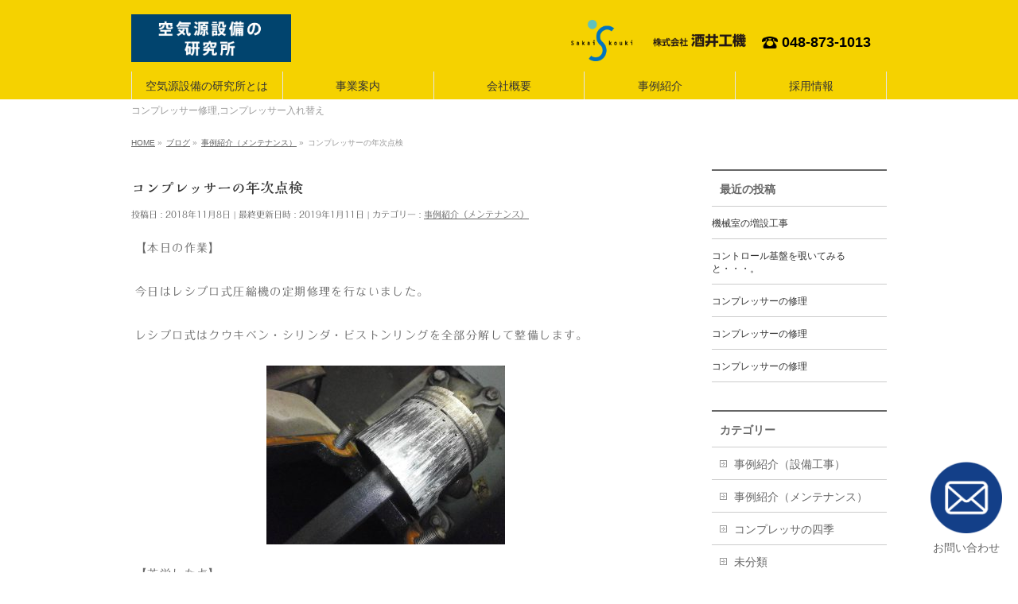

--- FILE ---
content_type: text/html; charset=UTF-8
request_url: https://sakaikouki.com/2018/11/08/%E3%82%B3%E3%83%B3%E3%83%97%E3%83%AC%E3%83%83%E3%82%B5%E3%83%BC%E4%BF%AE%E7%90%86-24/
body_size: 18604
content:
<!DOCTYPE html>
<!--[if IE]>
<meta http-equiv="X-UA-Compatible" content="IE=Edge">
<![endif]-->
<html xmlns:fb="http://ogp.me/ns/fb#" lang="ja">
<head>
<meta charset="UTF-8" />
<link rel="start" href="https://sakaikouki.com" title="HOME" />

<!--[if lte IE 8]>
<link rel="stylesheet" type="text/css" media="all" href="https://sakaikouki.com/wp-content/themes/biz-vektor-child/style_oldie.css" />
<![endif]-->
<meta id="viewport" name="viewport" content="width=device-width, initial-scale=1">
	
		 
	<link rel="stylesheet" href="https://sakaikouki.com/wp-content/themes/biz-vektor/css/lity.css" type="text/css" />
	 
 
 
	<script src="https://ajax.googleapis.com/ajax/libs/jquery/1.11.0/jquery.min.js"></script>
	<script src="//api.html5media.info/1.1.8/html5media.min.js"></script>
	
<title>コンプレッサーの年次点検 | エアーコンプレッサーの設置・修理のプロ | 酒井工機 |</title>

		<!-- All in One SEO 4.1.5.3 -->
		<meta name="description" content="コンプレッサーの性能を全面的に初期性能に修理回復しました。" />
		<meta name="robots" content="max-image-preview:large" />
		<link rel="canonical" href="https://sakaikouki.com/2018/11/08/%e3%82%b3%e3%83%b3%e3%83%97%e3%83%ac%e3%83%83%e3%82%b5%e3%83%bc%e4%bf%ae%e7%90%86-24/" />
		<script type="application/ld+json" class="aioseo-schema">
			{"@context":"https:\/\/schema.org","@graph":[{"@type":"WebSite","@id":"https:\/\/sakaikouki.com\/#website","url":"https:\/\/sakaikouki.com\/","name":"\u30a8\u30a2\u30fc\u30b3\u30f3\u30d7\u30ec\u30c3\u30b5\u30fc\u306e\u8a2d\u7f6e\u30fb\u4fee\u7406\u306e\u30d7\u30ed | \u9152\u4e95\u5de5\u6a5f |","description":"\u30b3\u30f3\u30d7\u30ec\u30c3\u30b5\u30fc\u4fee\u7406,\u30b3\u30f3\u30d7\u30ec\u30c3\u30b5\u30fc\u5165\u308c\u66ff\u3048","inLanguage":"ja","publisher":{"@id":"https:\/\/sakaikouki.com\/#organization"}},{"@type":"Organization","@id":"https:\/\/sakaikouki.com\/#organization","name":"\u30a8\u30a2\u30fc\u30b3\u30f3\u30d7\u30ec\u30c3\u30b5\u30fc\u306e\u8a2d\u7f6e\u30fb\u4fee\u7406\u306e\u30d7\u30ed | \u9152\u4e95\u5de5\u6a5f |","url":"https:\/\/sakaikouki.com\/"},{"@type":"BreadcrumbList","@id":"https:\/\/sakaikouki.com\/2018\/11\/08\/%e3%82%b3%e3%83%b3%e3%83%97%e3%83%ac%e3%83%83%e3%82%b5%e3%83%bc%e4%bf%ae%e7%90%86-24\/#breadcrumblist","itemListElement":[{"@type":"ListItem","@id":"https:\/\/sakaikouki.com\/#listItem","position":1,"item":{"@type":"WebPage","@id":"https:\/\/sakaikouki.com\/","name":"\u30db\u30fc\u30e0","description":"\u30a8\u30a2\u30fc\u30b3\u30f3\u30d7\u30ec\u30c3\u30b5\u30fc\u3001\u7a7a\u6c17\u5727\u7e2e\u6a5f\u306e\u30c8\u30e9\u30d6\u30eb\u306a\u3089\u30b3\u30f3\u30d7\u30ec\u30c3\u30b5\u4fee\u7406\u5b9f\u7e3e36,000\u53f0\uff01\u4fee\u7406\u306e\u30d7\u30ed\u9152\u4e95\u5de5\u6a5f\u3002\u305d\u3093\u306a\u682a\u5f0f\u4f1a\u793e\u9152\u4e95\u5de5\u6a5f\u306e\u4e8b\u696d\u3001\u4e8b\u4f8b\u3001\u4f1a\u793e\u6982\u8981\u3092\u7d39\u4ecb\u3059\u308bWEB\u30b5\u30a4\u30c8\u3067\u3059\u3002","url":"https:\/\/sakaikouki.com\/"},"nextItem":"https:\/\/sakaikouki.com\/2018\/#listItem"},{"@type":"ListItem","@id":"https:\/\/sakaikouki.com\/2018\/#listItem","position":2,"item":{"@type":"WebPage","@id":"https:\/\/sakaikouki.com\/2018\/","name":"2018","url":"https:\/\/sakaikouki.com\/2018\/"},"nextItem":"https:\/\/sakaikouki.com\/2018\/11\/#listItem","previousItem":"https:\/\/sakaikouki.com\/#listItem"},{"@type":"ListItem","@id":"https:\/\/sakaikouki.com\/2018\/11\/#listItem","position":3,"item":{"@type":"WebPage","@id":"https:\/\/sakaikouki.com\/2018\/11\/","name":"November","url":"https:\/\/sakaikouki.com\/2018\/11\/"},"nextItem":"https:\/\/sakaikouki.com\/2018\/11\/08\/#listItem","previousItem":"https:\/\/sakaikouki.com\/2018\/#listItem"},{"@type":"ListItem","@id":"https:\/\/sakaikouki.com\/2018\/11\/08\/#listItem","position":4,"item":{"@type":"WebPage","@id":"https:\/\/sakaikouki.com\/2018\/11\/08\/","name":"8","url":"https:\/\/sakaikouki.com\/2018\/11\/08\/"},"nextItem":"https:\/\/sakaikouki.com\/2018\/11\/08\/%e3%82%b3%e3%83%b3%e3%83%97%e3%83%ac%e3%83%83%e3%82%b5%e3%83%bc%e4%bf%ae%e7%90%86-24\/#listItem","previousItem":"https:\/\/sakaikouki.com\/2018\/11\/#listItem"},{"@type":"ListItem","@id":"https:\/\/sakaikouki.com\/2018\/11\/08\/%e3%82%b3%e3%83%b3%e3%83%97%e3%83%ac%e3%83%83%e3%82%b5%e3%83%bc%e4%bf%ae%e7%90%86-24\/#listItem","position":5,"item":{"@type":"WebPage","@id":"https:\/\/sakaikouki.com\/2018\/11\/08\/%e3%82%b3%e3%83%b3%e3%83%97%e3%83%ac%e3%83%83%e3%82%b5%e3%83%bc%e4%bf%ae%e7%90%86-24\/","name":"\u30b3\u30f3\u30d7\u30ec\u30c3\u30b5\u30fc\u306e\u5e74\u6b21\u70b9\u691c","description":"\u30b3\u30f3\u30d7\u30ec\u30c3\u30b5\u30fc\u306e\u6027\u80fd\u3092\u5168\u9762\u7684\u306b\u521d\u671f\u6027\u80fd\u306b\u4fee\u7406\u56de\u5fa9\u3057\u307e\u3057\u305f\u3002","url":"https:\/\/sakaikouki.com\/2018\/11\/08\/%e3%82%b3%e3%83%b3%e3%83%97%e3%83%ac%e3%83%83%e3%82%b5%e3%83%bc%e4%bf%ae%e7%90%86-24\/"},"previousItem":"https:\/\/sakaikouki.com\/2018\/11\/08\/#listItem"}]},{"@type":"Person","@id":"https:\/\/sakaikouki.com\/author\/sakaikouki\/#author","url":"https:\/\/sakaikouki.com\/author\/sakaikouki\/","name":"sakaikouki","image":{"@type":"ImageObject","@id":"https:\/\/sakaikouki.com\/2018\/11\/08\/%e3%82%b3%e3%83%b3%e3%83%97%e3%83%ac%e3%83%83%e3%82%b5%e3%83%bc%e4%bf%ae%e7%90%86-24\/#authorImage","url":"https:\/\/secure.gravatar.com\/avatar\/cd5b78e0b3c258fe5e9833d05e46d051?s=96&d=mm&r=g","width":96,"height":96,"caption":"sakaikouki"}},{"@type":"WebPage","@id":"https:\/\/sakaikouki.com\/2018\/11\/08\/%e3%82%b3%e3%83%b3%e3%83%97%e3%83%ac%e3%83%83%e3%82%b5%e3%83%bc%e4%bf%ae%e7%90%86-24\/#webpage","url":"https:\/\/sakaikouki.com\/2018\/11\/08\/%e3%82%b3%e3%83%b3%e3%83%97%e3%83%ac%e3%83%83%e3%82%b5%e3%83%bc%e4%bf%ae%e7%90%86-24\/","name":"\u30b3\u30f3\u30d7\u30ec\u30c3\u30b5\u30fc\u306e\u5e74\u6b21\u70b9\u691c | \u30a8\u30a2\u30fc\u30b3\u30f3\u30d7\u30ec\u30c3\u30b5\u30fc\u306e\u8a2d\u7f6e\u30fb\u4fee\u7406\u306e\u30d7\u30ed | \u9152\u4e95\u5de5\u6a5f |","description":"\u30b3\u30f3\u30d7\u30ec\u30c3\u30b5\u30fc\u306e\u6027\u80fd\u3092\u5168\u9762\u7684\u306b\u521d\u671f\u6027\u80fd\u306b\u4fee\u7406\u56de\u5fa9\u3057\u307e\u3057\u305f\u3002","inLanguage":"ja","isPartOf":{"@id":"https:\/\/sakaikouki.com\/#website"},"breadcrumb":{"@id":"https:\/\/sakaikouki.com\/2018\/11\/08\/%e3%82%b3%e3%83%b3%e3%83%97%e3%83%ac%e3%83%83%e3%82%b5%e3%83%bc%e4%bf%ae%e7%90%86-24\/#breadcrumblist"},"author":"https:\/\/sakaikouki.com\/author\/sakaikouki\/#author","creator":"https:\/\/sakaikouki.com\/author\/sakaikouki\/#author","datePublished":"2018-11-08T08:05:57+09:00","dateModified":"2019-01-11T08:22:00+09:00"},{"@type":"Article","@id":"https:\/\/sakaikouki.com\/2018\/11\/08\/%e3%82%b3%e3%83%b3%e3%83%97%e3%83%ac%e3%83%83%e3%82%b5%e3%83%bc%e4%bf%ae%e7%90%86-24\/#article","name":"\u30b3\u30f3\u30d7\u30ec\u30c3\u30b5\u30fc\u306e\u5e74\u6b21\u70b9\u691c | \u30a8\u30a2\u30fc\u30b3\u30f3\u30d7\u30ec\u30c3\u30b5\u30fc\u306e\u8a2d\u7f6e\u30fb\u4fee\u7406\u306e\u30d7\u30ed | \u9152\u4e95\u5de5\u6a5f |","description":"\u30b3\u30f3\u30d7\u30ec\u30c3\u30b5\u30fc\u306e\u6027\u80fd\u3092\u5168\u9762\u7684\u306b\u521d\u671f\u6027\u80fd\u306b\u4fee\u7406\u56de\u5fa9\u3057\u307e\u3057\u305f\u3002","inLanguage":"ja","headline":"\u30b3\u30f3\u30d7\u30ec\u30c3\u30b5\u30fc\u306e\u5e74\u6b21\u70b9\u691c","author":{"@id":"https:\/\/sakaikouki.com\/author\/sakaikouki\/#author"},"publisher":{"@id":"https:\/\/sakaikouki.com\/#organization"},"datePublished":"2018-11-08T08:05:57+09:00","dateModified":"2019-01-11T08:22:00+09:00","articleSection":"\u4e8b\u4f8b\u7d39\u4ecb\uff08\u30e1\u30f3\u30c6\u30ca\u30f3\u30b9\uff09","mainEntityOfPage":{"@id":"https:\/\/sakaikouki.com\/2018\/11\/08\/%e3%82%b3%e3%83%b3%e3%83%97%e3%83%ac%e3%83%83%e3%82%b5%e3%83%bc%e4%bf%ae%e7%90%86-24\/#webpage"},"isPartOf":{"@id":"https:\/\/sakaikouki.com\/2018\/11\/08\/%e3%82%b3%e3%83%b3%e3%83%97%e3%83%ac%e3%83%83%e3%82%b5%e3%83%bc%e4%bf%ae%e7%90%86-24\/#webpage"},"image":{"@type":"ImageObject","@id":"https:\/\/sakaikouki.com\/#articleImage","url":"https:\/\/sakaikouki.com\/wp-content\/uploads\/2018\/10\/PA170641-300x225.jpg"}}]}
		</script>
		<script type="text/javascript" >
			window.ga=window.ga||function(){(ga.q=ga.q||[]).push(arguments)};ga.l=+new Date;
			ga('create', "UA-123725931-1", 'auto');
			ga('send', 'pageview');
		</script>
		<script async src="https://www.google-analytics.com/analytics.js"></script>
		<!-- All in One SEO -->

<meta name="keywords" content="コンプレッサーの修理" />
<link rel='dns-prefetch' href='//webfonts.sakura.ne.jp' />
<link rel='dns-prefetch' href='//fonts.googleapis.com' />
<link rel="alternate" type="application/rss+xml" title="エアーコンプレッサーの設置・修理のプロ | 酒井工機 | &raquo; フィード" href="https://sakaikouki.com/feed/" />
<link rel="alternate" type="application/rss+xml" title="エアーコンプレッサーの設置・修理のプロ | 酒井工機 | &raquo; コメントフィード" href="https://sakaikouki.com/comments/feed/" />
<link rel="alternate" type="application/rss+xml" title="エアーコンプレッサーの設置・修理のプロ | 酒井工機 | &raquo; コンプレッサーの年次点検 のコメントのフィード" href="https://sakaikouki.com/2018/11/08/%e3%82%b3%e3%83%b3%e3%83%97%e3%83%ac%e3%83%83%e3%82%b5%e3%83%bc%e4%bf%ae%e7%90%86-24/feed/" />
<meta name="description" content="【本日の作業】今日はレシプロ式圧縮機の定期修理を行ないました。レシプロ式はクウキベン・シリンダ・ピストンリングを全部分解して整備します。【苦労した点】ピストンリング交換整備の予定でしたが、分解してみると写真のピストンリングは経年によりピストンと同じ径まで磨り減っていました。また、キズや一部変形などにより外す事が出来ない状態でした。ピストンにもキズが有り交換が必要でしたので、リングは外さずにピストンと一緒に新品交換になりました。定期的に修理を行な" />
<style type="text/css">.keyColorBG,.keyColorBGh:hover,.keyColor_bg,.keyColor_bg_hover:hover{background-color: #e90000;}.keyColorCl,.keyColorClh:hover,.keyColor_txt,.keyColor_txt_hover:hover{color: #e90000;}.keyColorBd,.keyColorBdh:hover,.keyColor_border,.keyColor_border_hover:hover{border-color: #e90000;}.color_keyBG,.color_keyBGh:hover,.color_key_bg,.color_key_bg_hover:hover{background-color: #e90000;}.color_keyCl,.color_keyClh:hover,.color_key_txt,.color_key_txt_hover:hover{color: #e90000;}.color_keyBd,.color_keyBdh:hover,.color_key_border,.color_key_border_hover:hover{border-color: #e90000;}</style>
<script type="text/javascript">
window._wpemojiSettings = {"baseUrl":"https:\/\/s.w.org\/images\/core\/emoji\/14.0.0\/72x72\/","ext":".png","svgUrl":"https:\/\/s.w.org\/images\/core\/emoji\/14.0.0\/svg\/","svgExt":".svg","source":{"concatemoji":"https:\/\/sakaikouki.com\/wp-includes\/js\/wp-emoji-release.min.js?ver=6.3.7"}};
/*! This file is auto-generated */
!function(i,n){var o,s,e;function c(e){try{var t={supportTests:e,timestamp:(new Date).valueOf()};sessionStorage.setItem(o,JSON.stringify(t))}catch(e){}}function p(e,t,n){e.clearRect(0,0,e.canvas.width,e.canvas.height),e.fillText(t,0,0);var t=new Uint32Array(e.getImageData(0,0,e.canvas.width,e.canvas.height).data),r=(e.clearRect(0,0,e.canvas.width,e.canvas.height),e.fillText(n,0,0),new Uint32Array(e.getImageData(0,0,e.canvas.width,e.canvas.height).data));return t.every(function(e,t){return e===r[t]})}function u(e,t,n){switch(t){case"flag":return n(e,"\ud83c\udff3\ufe0f\u200d\u26a7\ufe0f","\ud83c\udff3\ufe0f\u200b\u26a7\ufe0f")?!1:!n(e,"\ud83c\uddfa\ud83c\uddf3","\ud83c\uddfa\u200b\ud83c\uddf3")&&!n(e,"\ud83c\udff4\udb40\udc67\udb40\udc62\udb40\udc65\udb40\udc6e\udb40\udc67\udb40\udc7f","\ud83c\udff4\u200b\udb40\udc67\u200b\udb40\udc62\u200b\udb40\udc65\u200b\udb40\udc6e\u200b\udb40\udc67\u200b\udb40\udc7f");case"emoji":return!n(e,"\ud83e\udef1\ud83c\udffb\u200d\ud83e\udef2\ud83c\udfff","\ud83e\udef1\ud83c\udffb\u200b\ud83e\udef2\ud83c\udfff")}return!1}function f(e,t,n){var r="undefined"!=typeof WorkerGlobalScope&&self instanceof WorkerGlobalScope?new OffscreenCanvas(300,150):i.createElement("canvas"),a=r.getContext("2d",{willReadFrequently:!0}),o=(a.textBaseline="top",a.font="600 32px Arial",{});return e.forEach(function(e){o[e]=t(a,e,n)}),o}function t(e){var t=i.createElement("script");t.src=e,t.defer=!0,i.head.appendChild(t)}"undefined"!=typeof Promise&&(o="wpEmojiSettingsSupports",s=["flag","emoji"],n.supports={everything:!0,everythingExceptFlag:!0},e=new Promise(function(e){i.addEventListener("DOMContentLoaded",e,{once:!0})}),new Promise(function(t){var n=function(){try{var e=JSON.parse(sessionStorage.getItem(o));if("object"==typeof e&&"number"==typeof e.timestamp&&(new Date).valueOf()<e.timestamp+604800&&"object"==typeof e.supportTests)return e.supportTests}catch(e){}return null}();if(!n){if("undefined"!=typeof Worker&&"undefined"!=typeof OffscreenCanvas&&"undefined"!=typeof URL&&URL.createObjectURL&&"undefined"!=typeof Blob)try{var e="postMessage("+f.toString()+"("+[JSON.stringify(s),u.toString(),p.toString()].join(",")+"));",r=new Blob([e],{type:"text/javascript"}),a=new Worker(URL.createObjectURL(r),{name:"wpTestEmojiSupports"});return void(a.onmessage=function(e){c(n=e.data),a.terminate(),t(n)})}catch(e){}c(n=f(s,u,p))}t(n)}).then(function(e){for(var t in e)n.supports[t]=e[t],n.supports.everything=n.supports.everything&&n.supports[t],"flag"!==t&&(n.supports.everythingExceptFlag=n.supports.everythingExceptFlag&&n.supports[t]);n.supports.everythingExceptFlag=n.supports.everythingExceptFlag&&!n.supports.flag,n.DOMReady=!1,n.readyCallback=function(){n.DOMReady=!0}}).then(function(){return e}).then(function(){var e;n.supports.everything||(n.readyCallback(),(e=n.source||{}).concatemoji?t(e.concatemoji):e.wpemoji&&e.twemoji&&(t(e.twemoji),t(e.wpemoji)))}))}((window,document),window._wpemojiSettings);
</script>
<style type="text/css">
img.wp-smiley,
img.emoji {
	display: inline !important;
	border: none !important;
	box-shadow: none !important;
	height: 1em !important;
	width: 1em !important;
	margin: 0 0.07em !important;
	vertical-align: -0.1em !important;
	background: none !important;
	padding: 0 !important;
}
</style>
	<link rel='stylesheet' id='wp-block-library-css' href='https://sakaikouki.com/wp-includes/css/dist/block-library/style.min.css?ver=6.3.7' type='text/css' media='all' />
<style id='classic-theme-styles-inline-css' type='text/css'>
/*! This file is auto-generated */
.wp-block-button__link{color:#fff;background-color:#32373c;border-radius:9999px;box-shadow:none;text-decoration:none;padding:calc(.667em + 2px) calc(1.333em + 2px);font-size:1.125em}.wp-block-file__button{background:#32373c;color:#fff;text-decoration:none}
</style>
<style id='global-styles-inline-css' type='text/css'>
body{--wp--preset--color--black: #000000;--wp--preset--color--cyan-bluish-gray: #abb8c3;--wp--preset--color--white: #ffffff;--wp--preset--color--pale-pink: #f78da7;--wp--preset--color--vivid-red: #cf2e2e;--wp--preset--color--luminous-vivid-orange: #ff6900;--wp--preset--color--luminous-vivid-amber: #fcb900;--wp--preset--color--light-green-cyan: #7bdcb5;--wp--preset--color--vivid-green-cyan: #00d084;--wp--preset--color--pale-cyan-blue: #8ed1fc;--wp--preset--color--vivid-cyan-blue: #0693e3;--wp--preset--color--vivid-purple: #9b51e0;--wp--preset--gradient--vivid-cyan-blue-to-vivid-purple: linear-gradient(135deg,rgba(6,147,227,1) 0%,rgb(155,81,224) 100%);--wp--preset--gradient--light-green-cyan-to-vivid-green-cyan: linear-gradient(135deg,rgb(122,220,180) 0%,rgb(0,208,130) 100%);--wp--preset--gradient--luminous-vivid-amber-to-luminous-vivid-orange: linear-gradient(135deg,rgba(252,185,0,1) 0%,rgba(255,105,0,1) 100%);--wp--preset--gradient--luminous-vivid-orange-to-vivid-red: linear-gradient(135deg,rgba(255,105,0,1) 0%,rgb(207,46,46) 100%);--wp--preset--gradient--very-light-gray-to-cyan-bluish-gray: linear-gradient(135deg,rgb(238,238,238) 0%,rgb(169,184,195) 100%);--wp--preset--gradient--cool-to-warm-spectrum: linear-gradient(135deg,rgb(74,234,220) 0%,rgb(151,120,209) 20%,rgb(207,42,186) 40%,rgb(238,44,130) 60%,rgb(251,105,98) 80%,rgb(254,248,76) 100%);--wp--preset--gradient--blush-light-purple: linear-gradient(135deg,rgb(255,206,236) 0%,rgb(152,150,240) 100%);--wp--preset--gradient--blush-bordeaux: linear-gradient(135deg,rgb(254,205,165) 0%,rgb(254,45,45) 50%,rgb(107,0,62) 100%);--wp--preset--gradient--luminous-dusk: linear-gradient(135deg,rgb(255,203,112) 0%,rgb(199,81,192) 50%,rgb(65,88,208) 100%);--wp--preset--gradient--pale-ocean: linear-gradient(135deg,rgb(255,245,203) 0%,rgb(182,227,212) 50%,rgb(51,167,181) 100%);--wp--preset--gradient--electric-grass: linear-gradient(135deg,rgb(202,248,128) 0%,rgb(113,206,126) 100%);--wp--preset--gradient--midnight: linear-gradient(135deg,rgb(2,3,129) 0%,rgb(40,116,252) 100%);--wp--preset--font-size--small: 13px;--wp--preset--font-size--medium: 20px;--wp--preset--font-size--large: 36px;--wp--preset--font-size--x-large: 42px;--wp--preset--spacing--20: 0.44rem;--wp--preset--spacing--30: 0.67rem;--wp--preset--spacing--40: 1rem;--wp--preset--spacing--50: 1.5rem;--wp--preset--spacing--60: 2.25rem;--wp--preset--spacing--70: 3.38rem;--wp--preset--spacing--80: 5.06rem;--wp--preset--shadow--natural: 6px 6px 9px rgba(0, 0, 0, 0.2);--wp--preset--shadow--deep: 12px 12px 50px rgba(0, 0, 0, 0.4);--wp--preset--shadow--sharp: 6px 6px 0px rgba(0, 0, 0, 0.2);--wp--preset--shadow--outlined: 6px 6px 0px -3px rgba(255, 255, 255, 1), 6px 6px rgba(0, 0, 0, 1);--wp--preset--shadow--crisp: 6px 6px 0px rgba(0, 0, 0, 1);}:where(.is-layout-flex){gap: 0.5em;}:where(.is-layout-grid){gap: 0.5em;}body .is-layout-flow > .alignleft{float: left;margin-inline-start: 0;margin-inline-end: 2em;}body .is-layout-flow > .alignright{float: right;margin-inline-start: 2em;margin-inline-end: 0;}body .is-layout-flow > .aligncenter{margin-left: auto !important;margin-right: auto !important;}body .is-layout-constrained > .alignleft{float: left;margin-inline-start: 0;margin-inline-end: 2em;}body .is-layout-constrained > .alignright{float: right;margin-inline-start: 2em;margin-inline-end: 0;}body .is-layout-constrained > .aligncenter{margin-left: auto !important;margin-right: auto !important;}body .is-layout-constrained > :where(:not(.alignleft):not(.alignright):not(.alignfull)){max-width: var(--wp--style--global--content-size);margin-left: auto !important;margin-right: auto !important;}body .is-layout-constrained > .alignwide{max-width: var(--wp--style--global--wide-size);}body .is-layout-flex{display: flex;}body .is-layout-flex{flex-wrap: wrap;align-items: center;}body .is-layout-flex > *{margin: 0;}body .is-layout-grid{display: grid;}body .is-layout-grid > *{margin: 0;}:where(.wp-block-columns.is-layout-flex){gap: 2em;}:where(.wp-block-columns.is-layout-grid){gap: 2em;}:where(.wp-block-post-template.is-layout-flex){gap: 1.25em;}:where(.wp-block-post-template.is-layout-grid){gap: 1.25em;}.has-black-color{color: var(--wp--preset--color--black) !important;}.has-cyan-bluish-gray-color{color: var(--wp--preset--color--cyan-bluish-gray) !important;}.has-white-color{color: var(--wp--preset--color--white) !important;}.has-pale-pink-color{color: var(--wp--preset--color--pale-pink) !important;}.has-vivid-red-color{color: var(--wp--preset--color--vivid-red) !important;}.has-luminous-vivid-orange-color{color: var(--wp--preset--color--luminous-vivid-orange) !important;}.has-luminous-vivid-amber-color{color: var(--wp--preset--color--luminous-vivid-amber) !important;}.has-light-green-cyan-color{color: var(--wp--preset--color--light-green-cyan) !important;}.has-vivid-green-cyan-color{color: var(--wp--preset--color--vivid-green-cyan) !important;}.has-pale-cyan-blue-color{color: var(--wp--preset--color--pale-cyan-blue) !important;}.has-vivid-cyan-blue-color{color: var(--wp--preset--color--vivid-cyan-blue) !important;}.has-vivid-purple-color{color: var(--wp--preset--color--vivid-purple) !important;}.has-black-background-color{background-color: var(--wp--preset--color--black) !important;}.has-cyan-bluish-gray-background-color{background-color: var(--wp--preset--color--cyan-bluish-gray) !important;}.has-white-background-color{background-color: var(--wp--preset--color--white) !important;}.has-pale-pink-background-color{background-color: var(--wp--preset--color--pale-pink) !important;}.has-vivid-red-background-color{background-color: var(--wp--preset--color--vivid-red) !important;}.has-luminous-vivid-orange-background-color{background-color: var(--wp--preset--color--luminous-vivid-orange) !important;}.has-luminous-vivid-amber-background-color{background-color: var(--wp--preset--color--luminous-vivid-amber) !important;}.has-light-green-cyan-background-color{background-color: var(--wp--preset--color--light-green-cyan) !important;}.has-vivid-green-cyan-background-color{background-color: var(--wp--preset--color--vivid-green-cyan) !important;}.has-pale-cyan-blue-background-color{background-color: var(--wp--preset--color--pale-cyan-blue) !important;}.has-vivid-cyan-blue-background-color{background-color: var(--wp--preset--color--vivid-cyan-blue) !important;}.has-vivid-purple-background-color{background-color: var(--wp--preset--color--vivid-purple) !important;}.has-black-border-color{border-color: var(--wp--preset--color--black) !important;}.has-cyan-bluish-gray-border-color{border-color: var(--wp--preset--color--cyan-bluish-gray) !important;}.has-white-border-color{border-color: var(--wp--preset--color--white) !important;}.has-pale-pink-border-color{border-color: var(--wp--preset--color--pale-pink) !important;}.has-vivid-red-border-color{border-color: var(--wp--preset--color--vivid-red) !important;}.has-luminous-vivid-orange-border-color{border-color: var(--wp--preset--color--luminous-vivid-orange) !important;}.has-luminous-vivid-amber-border-color{border-color: var(--wp--preset--color--luminous-vivid-amber) !important;}.has-light-green-cyan-border-color{border-color: var(--wp--preset--color--light-green-cyan) !important;}.has-vivid-green-cyan-border-color{border-color: var(--wp--preset--color--vivid-green-cyan) !important;}.has-pale-cyan-blue-border-color{border-color: var(--wp--preset--color--pale-cyan-blue) !important;}.has-vivid-cyan-blue-border-color{border-color: var(--wp--preset--color--vivid-cyan-blue) !important;}.has-vivid-purple-border-color{border-color: var(--wp--preset--color--vivid-purple) !important;}.has-vivid-cyan-blue-to-vivid-purple-gradient-background{background: var(--wp--preset--gradient--vivid-cyan-blue-to-vivid-purple) !important;}.has-light-green-cyan-to-vivid-green-cyan-gradient-background{background: var(--wp--preset--gradient--light-green-cyan-to-vivid-green-cyan) !important;}.has-luminous-vivid-amber-to-luminous-vivid-orange-gradient-background{background: var(--wp--preset--gradient--luminous-vivid-amber-to-luminous-vivid-orange) !important;}.has-luminous-vivid-orange-to-vivid-red-gradient-background{background: var(--wp--preset--gradient--luminous-vivid-orange-to-vivid-red) !important;}.has-very-light-gray-to-cyan-bluish-gray-gradient-background{background: var(--wp--preset--gradient--very-light-gray-to-cyan-bluish-gray) !important;}.has-cool-to-warm-spectrum-gradient-background{background: var(--wp--preset--gradient--cool-to-warm-spectrum) !important;}.has-blush-light-purple-gradient-background{background: var(--wp--preset--gradient--blush-light-purple) !important;}.has-blush-bordeaux-gradient-background{background: var(--wp--preset--gradient--blush-bordeaux) !important;}.has-luminous-dusk-gradient-background{background: var(--wp--preset--gradient--luminous-dusk) !important;}.has-pale-ocean-gradient-background{background: var(--wp--preset--gradient--pale-ocean) !important;}.has-electric-grass-gradient-background{background: var(--wp--preset--gradient--electric-grass) !important;}.has-midnight-gradient-background{background: var(--wp--preset--gradient--midnight) !important;}.has-small-font-size{font-size: var(--wp--preset--font-size--small) !important;}.has-medium-font-size{font-size: var(--wp--preset--font-size--medium) !important;}.has-large-font-size{font-size: var(--wp--preset--font-size--large) !important;}.has-x-large-font-size{font-size: var(--wp--preset--font-size--x-large) !important;}
.wp-block-navigation a:where(:not(.wp-element-button)){color: inherit;}
:where(.wp-block-post-template.is-layout-flex){gap: 1.25em;}:where(.wp-block-post-template.is-layout-grid){gap: 1.25em;}
:where(.wp-block-columns.is-layout-flex){gap: 2em;}:where(.wp-block-columns.is-layout-grid){gap: 2em;}
.wp-block-pullquote{font-size: 1.5em;line-height: 1.6;}
</style>
<link rel='stylesheet' id='contact-form-7-css' href='https://sakaikouki.com/wp-content/plugins/contact-form-7/includes/css/styles.css?ver=5.0.2' type='text/css' media='all' />
<link rel='stylesheet' id='Biz_Vektor_common_style-css' href='https://sakaikouki.com/wp-content/themes/biz-vektor/css/bizvektor_common_min.css?ver=1.11.5' type='text/css' media='all' />
<link rel='stylesheet' id='Biz_Vektor_Design_style-css' href='https://sakaikouki.com/wp-content/themes/biz-vektor/design_skins/plain/plain.css?ver=1.11.5' type='text/css' media='all' />
<link rel='stylesheet' id='Biz_Vektor_plugin_sns_style-css' href='https://sakaikouki.com/wp-content/themes/biz-vektor/plugins/sns/style_bizvektor_sns.css?ver=6.3.7' type='text/css' media='all' />
<link rel='stylesheet' id='Biz_Vektor_add_web_fonts-css' href='//fonts.googleapis.com/css?family=Droid+Sans%3A700%7CLato%3A900%7CAnton&#038;ver=6.3.7' type='text/css' media='all' />
<!--n2css--><script type='text/javascript' src='https://sakaikouki.com/wp-includes/js/jquery/jquery.min.js?ver=3.7.0' id='jquery-core-js'></script>
<script type='text/javascript' src='https://sakaikouki.com/wp-includes/js/jquery/jquery-migrate.min.js?ver=3.4.1' id='jquery-migrate-js'></script>
<script type='text/javascript' src='https://sakaikouki.com/wp-content/themes/biz-vektor/jquery/lity.min.js?ver=6.3.7' id='litymin-js'></script>
<script type='text/javascript' src='https://sakaikouki.com/wp-content/themes/biz-vektor/jquery/movieugoki.js?ver=6.3.7' id='movieugoki-js'></script>
<script type='text/javascript' src='https://sakaikouki.com/wp-content/themes/biz-vektor/jquery/parallax.js?ver=6.3.7' id='parallax-js'></script>
<script type='text/javascript' src='//webfonts.sakura.ne.jp/js/sakura.js?ver=2.0.0' id='typesquare_std-js'></script>
<link rel="https://api.w.org/" href="https://sakaikouki.com/wp-json/" /><link rel="alternate" type="application/json" href="https://sakaikouki.com/wp-json/wp/v2/posts/2842" /><link rel="EditURI" type="application/rsd+xml" title="RSD" href="https://sakaikouki.com/xmlrpc.php?rsd" />
<link rel='shortlink' href='https://sakaikouki.com/?p=2842' />
<link rel="alternate" type="application/json+oembed" href="https://sakaikouki.com/wp-json/oembed/1.0/embed?url=https%3A%2F%2Fsakaikouki.com%2F2018%2F11%2F08%2F%25e3%2582%25b3%25e3%2583%25b3%25e3%2583%2597%25e3%2583%25ac%25e3%2583%2583%25e3%2582%25b5%25e3%2583%25bc%25e4%25bf%25ae%25e7%2590%2586-24%2F" />
<link rel="alternate" type="text/xml+oembed" href="https://sakaikouki.com/wp-json/oembed/1.0/embed?url=https%3A%2F%2Fsakaikouki.com%2F2018%2F11%2F08%2F%25e3%2582%25b3%25e3%2583%25b3%25e3%2583%2597%25e3%2583%25ac%25e3%2583%2583%25e3%2582%25b5%25e3%2583%25bc%25e4%25bf%25ae%25e7%2590%2586-24%2F&#038;format=xml" />
<style type='text/css'>h1,h2,h3,.entry-title{ font-family: "解ミン 宙 B";}h4,h5,h6{ font-family: "丸フォーク M";}.hentry{ font-family: "フォーク R";}strong,b{ font-family: "フォーク M";}</style><!-- [ BizVektor OGP ] -->
<meta property="og:site_name" content="エアーコンプレッサーの設置・修理のプロ | 酒井工機 |" />
<meta property="og:url" content="https://sakaikouki.com/2018/11/08/%e3%82%b3%e3%83%b3%e3%83%97%e3%83%ac%e3%83%83%e3%82%b5%e3%83%bc%e4%bf%ae%e7%90%86-24/" />
<meta property="fb:app_id" content="" />
<meta property="og:type" content="article" />
<meta property="og:title" content="コンプレッサーの年次点検 | エアーコンプレッサーの設置・修理のプロ | 酒井工機 |" />
<meta property="og:description" content="【本日の作業】  今日はレシプロ式圧縮機の定期修理を行ないました。  レシプロ式はクウキベン・シリンダ・ピストンリングを全部分解して整備します。    【苦労した点】  ピストンリング交換整備の予定でしたが、分解してみると写真のピストンリングは経年によりピストンと同じ径まで磨り減っていました。  また、キズや一部変形などにより外す事が出来ない状態でした。  ピストンにもキズが有り交換が必要でしたので、リングは外さずにピストンと一緒に新品交換になりました。  定期的に修理を行な" />
<!-- [ /BizVektor OGP ] -->
<!--[if lte IE 8]>
<link rel="stylesheet" type="text/css" media="all" href="https://sakaikouki.com/wp-content/themes/biz-vektor/design_skins/plain/plain_oldie.css" />
<![endif]-->
<link rel="pingback" href="https://sakaikouki.com/xmlrpc.php" />
<link rel="icon" href="https://sakaikouki.com/wp-content/uploads/2018/06/cropped-minilogo-1-32x32.png" sizes="32x32" />
<link rel="icon" href="https://sakaikouki.com/wp-content/uploads/2018/06/cropped-minilogo-1-192x192.png" sizes="192x192" />
<link rel="apple-touch-icon" href="https://sakaikouki.com/wp-content/uploads/2018/06/cropped-minilogo-1-180x180.png" />
<meta name="msapplication-TileImage" content="https://sakaikouki.com/wp-content/uploads/2018/06/cropped-minilogo-1-270x270.png" />
		<style type="text/css" id="wp-custom-css">
			#back-top #pagetop {
    display:none;}

.header {
    position: fixed;
    top: 0;
    left: 0;
	z-index:99;
	width:100%
}

#gMenu.itemClose {
    position: fixed;
	   top:90px;
    left: 0;
	z-index:99;
	width:100%
}

@media screen and (max-width: 750px){.header {
    position: static;
	}}

@media screen and (max-width: 750px){#gMenu.itemClose {
    position: static;
	}}

.home .content img{margin-top:90px;}


@media screen and (max-width: 970px){.home .content img{margin-top:60px;}}

@media screen and (max-width: 782px){.home .content img{margin-top:75px;}}

@media screen and (max-width: 750px){.home .content img{margin-top:0px;}}


@media screen and (max-width: 769px){#gMenu .assistive-text{
	margin-top:-2px;
	}}

@media screen and (max-width: 750px){#gMenu .assistive-text{
	margin-top:0px;
	}}

.page-id-1746 .sectionBox{margin-top:150px}

@media screen and (max-width: 750px){.page-id-1746 .sectionBox{margin-top:0px}}

/*--------------------HOMEtop隙間開けます。*/

.home #main #container{padding-top:0px;}

@media screen and (max-width: 970px){
	.home #main #container{
	padding-top:30px;}}

/*--------------------酒井工機とは?top隙間消します。*/
.page-id-7 #main #container{padding-top:0px;}

/*--------------------事業案内top隙間消します。*/

.page-id-15 #main #container{padding-top:0px;}

/*--------------------事業案内top隙間消します。*/

/*--------------------メニュー上へ*/
#gMenu{z-index:999}

.page-id-23 #main #container .content.wide{padding-bottom:0px;
padding-top:0px;
}

#main #container{padding-top:0px;}

/*--------------------トップページ動画隙間修正*/
.home .content .widget_bv_full_wide_title_outer{margin:0 calc(50% - 50vw) 0em}

@media screen and (max-width: 750px){
	.home .content .widget_bv_full_wide_title_outer{margin:0 calc(50% - 50vw) 0em}}


.home .content img{vertical-align:top;}
z
/*--------------------全体隙間修正*/

h2.widget_bv_full_wide_title_title{padding:0px;}

.content .entry-content{margin-bottom:0px;}

.content .entry-content{padding-bottom:0px;}

h2.widget_bv_full_wide_title_title3{
padding-top:0px;
padding-bottom:0px;
margin-top:0px;
margin-bottom:0px;
}

.content h1, .content h2:first-child{margin:0px;}
.category .content .infoList
{
margin-left:0px;
padding:0px;
width:100%;
}

/*--------------------topへ戻るボタン削除*/

#pageTitBnr {display:none;}

.category #panList #panListInner{margin-top:30px;}

.home .widget_bv_full_wide_title_outer{margin-bottom:50px;}

.page-id-7 .widget_bv_full_wide_title_outer{margin-bottom:-30px;}
.page-id-7 .headButton{position:absolute;
	left:0%;
	text-align:center;
}


.page-id-15 #main{margin-bottom:-30px;}
.page-id-15 .headButton{position:absolute;
	left:0%;
	text-align:center;
}


.page-id-21 .widget_bv_full_wide_title_outer{margin-bottom:0px;}

.page-id-23 .widget_bv_full_wide_title_outer{margin-bottom:0px;}

.page-id-23 #main{margin-bottom:-30px;}
#panList {margin-top:20px;
            margin-bottom:20px;
}

body {overflow-x: hidden;}

.tuijuuimg{width:90px;
margin-bottom:8px;}

.tuijuu{
  position: fixed;
  right: 20px;
  bottom: 20px;
  z-index: 99;
}

@media screen and (max-width: 850px){
.tuijuuimg {display:none;}}

@media screen and (max-width: 850px){
.tuijuu{
	background-color:#1f379c;
	width:100%;
	height:40px;
  position: fixed;
  bottom: 0px;
	right:0px;
 z-index: 99;
	}}

@media screen and (max-width: 850px){
.tuijuumoji{
	padding:10px;
	color:white;
	}}

#topMainBnr .headButton img{animation: fadeIn 5s ease 0s 1 normal;
    -webkit-animation: fadeIn 5s ease 0s 1 normal;}

.headButton{animation: fadeIn 6s ease 0s 1 normal;
    -webkit-animation: fadeIn 6s ease 0s 1 normal;
margin-top:-20px;}

@media screen and (max-width: 1000px){.hitotume{
	display:none;
	}}
@media screen and (max-width: 1000px){.hutatume{
	display:none;
	}}

@media screen and (max-width: 1000px){.mittume{
	display:none;
	}}

@media screen and (max-width: 1000px){.home .content .infoList{
	width:85%; margin: 10 auto;
	z-index:3;
	}}



/*--------------------ボタン上文字モバイル調整*/

@media screen and (max-width: 800px){.kenkyuujo{
font-size:20px;
margin-bottom:-60px;
	}}


@media screen and (max-width: 1000px){.home .v{
display:none;
	}}


/*--------------------ムービーテキスト（ムービ間）モバイル調整*/


@media screen and (max-width: 1000px){.home .movietext01{
 background-color:transparent;
	bottom:-50px;
	margin-top:0px;
	margin-bottom:50px;
	}}

@media screen and (max-width: 1000px){.home .movietext02{
 background-color:transparent;
	bottom:-50px;
	margin-top:0px;
	margin-bottom:50px;
	}}





@media screen and (max-width: 1000px){.home .sub{
display:none;
	}}

@media screen and (max-width: 800px){.home .btn{ width:100px;
	margin: -50px auto 0 auto;
	}}

/*-------------対応エリア調整*/

.area{margin-top:-80px;
margin-bottom:100px;
}

@media screen and (max-width: 750px){.area{ 
	margin-top:30px;
	}}

/*--------------------空気設備の研究所とは？見出し文*/

.page-id-7 .btn{ 
	margin: 20px auto -20px  auto;}

@media screen and (max-width: 1300px){.page-id-7 .btn{ 
	margin: 20px auto -80px  auto;}}

@media screen and (max-width: 
	1300px){.page-id-7 .sub{
	margin: 110px auto -60px  auto;
	}}


@media screen and (max-width: 1000px){.page-id-7 .btn{ 
	margin: 30px auto 0px  auto;}}


@media screen and (max-width: 800px){.page-id-7 .btn{ 
	margin: 20px auto -90px  auto;
	}}

@media screen and (max-width: 800px){.page-id-7 .sub{
	margin: 40px auto -60px  auto;
	}}

@media screen and (max-width: 750px){.page-id-7 .btn{ 
	margin: 10px auto -50px  auto;
	}}

@media screen and (max-width: 750px){.page-id-7 .sub{
	margin: 70px auto -80px  auto;
	}}


@media screen and (max-width: 750px){.page-id-7 .content img{margin-top:0px;}}


.page-id-7 .video3{margin-top:60px;}


@media screen and (max-width: 750px){.page-id-7 .video3{margin-top:0px;}}


.jigyoua{text-align:left;
	font-size:44px;
	font-weight:bold;
	margin-top:35px;
		margin-left:20px;
   width:94%;
   line-height:25px;
}


@media screen and (max-width: 750px){.jigyoua{
		font-size:20px;
	width:100%;
	text-align:center;
	margin:auto;
	line-height:50px !important;
	}}


@media screen and (max-width: 1000px){.syatyou{width:300px;}
}

.sakaikei{font-size:30px;}

@media screen and (max-width: 750px){.sakaikei{font-size:18px;}
}

/*--------------------酒井工機会とは？見出し文2*/

.jigyoub{font-size:30px;
	font-weight:bold; color:white; text-align:left; margin-left:0px; margin-bottom:0px;}


@media screen and (max-width: 750px){.jigyoub{font-size:20px;
;}}

/*--------------------事業案内見出し文*/

.page-id-15 .video3{margin-top:60px;}



@media screen and (max-width: 750px){.page-id-15 .video3{margin-top:0px;}}

.page-id-15 .btn{ 
	margin: 30px auto -50px  auto;}

.page-id-15 .sub{
	margin: 70px auto -20px  auto;
	}


@media screen and (max-width: 
1300px){.page-id-15 .btn{ 
	margin: 15px auto -70px  auto;
	}}

@media screen and (max-width: 1300px){.page-id-15 .sub{
	margin: 80px auto -70px  auto;
	}}

@media screen and (max-width: 
1000px){.page-id-15 .btn{ 
	margin: 20px auto 30px  auto;
	}}

@media screen and (max-width: 
1000px){.page-id-15 .sub{
	margin: 70px auto -20px  auto;
	}}

@media screen and (max-width: 800px){.page-id-15 .btn{ 
	margin: 3px auto -50px  auto;
	}}

@media screen and (max-width: 800px){.page-id-15 .sub{
	margin: 40px auto -20px  auto;
	}}


/*--------------------事業案内見出し文*/


.denryokua{font-size:40px;
	font-weight:bold;
	color:#EF8200;
	margin-top:20px;
}

@media screen and (max-width: 800px){.denryokua{
	font-size:25px;
	margin-top:20px ;
	margin-bottom:20px ;
	}}

.denryokup{max-width:410px;}
@media screen and (max-width: 970px){.denryokup{
 max-width:100%;
	margin-top:20px ;
	margin-bottom:20px ;
	}}
@media screen and (max-width: 970px){.hutari{
	margin-top:20px ;
	margin-bottom:20px ;
	width:100%;
	}}

.mentea{font-size:40px;
font-weight:bold;
color:#EF8200;
margin-bottom:40px;
}

@media screen and (max-width: 970px){.mentea{
		font-size:20px;
	}}

.kaisyagaiyoudaimei{margin-top:400px;}
@media screen and (max-width: 1000px){.kaisyagaiyoudaimei{
		margin-top:200px;
	}}

.recuruit{
		margin-top:400px;
	}
@media screen and (max-width: 1000px){.recuruit{
		margin-top:200px;
	}}

.wpcf7-form-control.wpcf7-text.wpcf7-validates-as-required{width:98%;}

.wpcf7-form-control.wpcf7-text{width:98%;}

.wpcf7-form-control.wpcf7-textarea{width:98%;}

.otoiawasep{margin-top:20px;}

.siryou{font-size:20px; font-weight:700; margin-bottom:0px;}

.namae {font-size:16px; font-weight:600;}

.mail {font-size:16px; font-weight:600;}

.syozoku{font-size:16px; font-weight:600;}

.yakusyoku{font-size:16px; font-weight:600;}

.kaisyagakkou {font-size:16px; font-weight:600;}

.daimei {font-size:16px; font-weight:600;}

.honbun {font-size:16px; font-weight:600;}

.yuubinnbanngou {font-size:16px; font-weight:600;}

.gojuusyo {font-size:16px; font-weight:600;}

.dennwabanngou {font-size:16px; font-weight:600;}

.faxbanngou {font-size:16px; font-weight:600;}

.juusyo {font-size:16px; font-weight:600;}

::-webkit-input-placeholder {
  color: #ccc;
}

::-moz-placeholder {
  color: #ccc; opacity: 1;
}

:-ms-input-placeholder {
  color: #ccc;
}

.page-id-628 .tuijuu{display:none;}

.video3 {
position: relative;
right: 70%;
bottom:0px;
min-width: 240%;
min-height: 100%;
width:100px;
z-index: 1;
vertical-align:bottom;
}

@media screen and (max-width: 1300px){
.video3 {position: relative;
right: 20%;
min-width: 140%;
min-height: 50%;
width:100px;
z-index: 1;
vertical-align:bottom;
}}

@media screen and (max-width: 1000px){
.video3 {position: relative;
right: 10%;
min-width: 130%;
min-height: 50%;
width:100px;
z-index: 1;
vertical-align:bottom;
}}

@media screen and (max-width: 800px){
.video3 {position: relative;
right: 20%;
min-width: 150%;
min-height: 50%;
z-index: 1;
vertical-align:bottom;
}}

@media screen and (max-width: 1000px){.page-id-7 .sub{
display:none;
	}}

@media screen and (max-width: 1000px){.page-id-15 .sub{
display:none;
	}}

.archive .content .infoList{width:100%;
margin-left:0px;}
.archive  #panList #panListInner{margin-top:30px;}
@media screen and (max-width: 960px){.sitaimage01{margin-bottom:20px;
	}}

#powerd{display:none;}
.footer-sub{text-align:right;}
@media screen and (max-width: 970px){.footer-sub{margin-top:-50px;
	}}


@media screen and (max-width: 750px){.footer-sub{
	margin-top:0px;
	text-align:left;
	}}

@media screen and (min-width: 1001px){.topkeitai{
	display:none;
	}}

.flex0115{max-width:460px;}

@media screen and (max-width: 970px){.flex0115{max-width:100%;}
}


/*----------------------------------------お知らせフロート*/

.home .infoList{
float:left;
width:241px;
margin:5px 45px 30px 30px
}

/*---------------------------------footerパディング*/
#footer{padding:0px;}

.topsakaikoukitoha-p{font-size:17px;
opacity:1;}

/*---------------------------------リクルート文字*/

.rectuitp{font-size:30px;}

@media screen and (max-width: 750px){.rectuitp{font-size:20px;

	}}

/*---------------------------------top下線調整*/

.binsen{text-decoration:none;
border-bottom:1.3px dashed #bbbbbb;
padding-bottom:10px; }

/*---------------------------------便箋文字調整*/

.flexbox01{font-size:17px;}
.sitatext01{font-size:17px;}

@media screen and (max-width: 750px){.flexbox01{font-size:14px;
	}}

@media screen and (max-width: 750px){.sitatext01{font-size:14px;
	}}

/*--------------------------------- 動画上文字モバイル調整*/

@media screen and (max-width: 750px){.topsakaikoukitoha-p{font-size:14px;
	text-align:justify;
	}}

/*--------------------------------- 概要題モバイル調整*/

.gaiyoudai{width:290px; }

@media screen and (max-width: 750px){.gaiyoudai{min-width:104%;
	}}


/*--------------------------------- 採用題モバイル調整*/

.saiyoudai{width:290px; }

@media screen and (max-width: 750px){.saiyoudai{min-width:104%;
	}}

/*--------------------------------- top採用情報の文字モバイル調整*/

.topsaiyou-p{font-size:16px;}

@media screen and (max-width: 750px){.topsaiyou-p{font-size:14px;
	}}

/*--------------------------------- 改行位置調整*/

.kai{display:inline-block;}

.body{box-sizing: border-box;
	margin:     0;}

@media (min-width: 770px){
	#gMenu .menu{font-size:14px;}}

.thomas{font-size:12px;
 text-align:center;}



/*--------------------------------- ブログ高さ調整*/

.category-4 .content{margin-top:70px !important;}

.category-4 .sideTower{margin-top:70px !important;}

@media screen and (max-width: 750px){.category-4 .content{margin-top:0px !important;}}

@media screen and (max-width: 750px){.category-4 .sideTower{margin-top:0px !important;}}


.category-3 .content{margin-top:70px !important;}

.category-3 .sideTower{margin-top:70px !important;}

@media screen and (max-width: 750px){.category-3 .content{margin-top:0px !important;}}

@media screen and (max-width: 750px){.category-3 .sideTower{margin-top:0px !important;}}


.category-2 .content{margin-top:70px !important;}

.category-2 .sideTower{margin-top:70px !important;}

@media screen and (max-width: 750px){.category-2 .content{margin-top:0px !important;}}

@media screen and (max-width: 750px){.category-2 .sideTower{margin-top:0px !important;}}


.single-format-standard{margin-top:130px !important;}

@media screen and (max-width: 750px){.single-format-standard{margin-top:0px !important;}}

.siryou{margin-top:120px;}

@media screen and (max-width: 750px){.siryou{margin-top:0px;}}


/*---------------------------------採用高さ調整*/

.spt{height:700px;}

@media screen and (max-width:1952px)
{.spt{height:700px;}}

@media screen and (max-width:1000px)
{.spt{height:600px;}}


@media screen and (max-width:750px)
{.spt{height:200px;}}

/*---------------------------------リクルート2020*/


.recruite2020_boxmenu.top{
margin-top:30px;
}
@media screen and (max-width:750px){.recruite2020_boxmenu.top{
margin-top:-4px;
	}}

.recruite2020_boxmenu {
padding-top:36px;
}

.recruite2020_boxmenu span {
color : #19446B;
border: 1px solid #19446B;
padding: 10px;
margin-right: 10px;
	 transition:0.5s;
}

.recruite2020_boxmenu span:hover {
color : #fff;
border: 1px solid #19446B;
padding: 10px;
margin-right: 10px;
	background-color : #19446B;
}


@media screen and (max-width:876px){.recruite2020_boxmenu span {
color : #19446B;
border: 1px solid #19446B;
padding: 5px;
margin:0px 0px 0px 10px;
	font-size:10px;
	}}

.recruite2020_logo {text-align:center;
padding-top:90px;}

.recruite2020_title h2{
text-align:center;
font-family: 游明朝,"Yu Mincho",YuMincho,"Hiragino Mincho ProN","Hiragino Mincho Pro",HGS明朝E,メイリオ,Meiryo,serif;
font-size:35px;
padding-top:50px;
	padding-bottom:30px;
}

.recruite2020_title.top h2{
line-height:1.7em;}

.recruite2020_naiyou {
	padding-top:70px;
}

.recruite2020_naiyou h3{
	color : #19446B;
	font-size:25px;
	 position: relative;
  padding-bottom: .50em;
	padding-left:0px !important;
  border-bottom: 1px solid #19446B;
}

.recruite2020_naiyou h3::after {
  position: absolute;
  bottom:-8px;
  left: 0;
  z-index: 2;
  content: '';
  width: 35%;
  height: 8px;
  background-color: #19446B;
}

.recruite2020_naiyou p{
font-size:16px;
line-height:150%;
	color:#000;
}

.recruite2020_naiyou h4{
color:#FFFFFF;
font-size:25px;
background-color:#19446B;
width: 300px;
text-align: center;
	padding-top:20px;
		padding-bottom:20px;
margin-bottom:30px;
}
form input[type=text], form input[type=email], form input[type=password], form input[type=date], form select, form textarea{border-radius:0px !important;}

.form2020 label{
	font-size:16px;
	color: #000;
}

.form2020 span.hissu{
	font-size:12px;
	padding-left:7px;
	color: #FF0000;
}

a.btn, .linkBtn a, input[type=button], input[type=submit]{
	background-color:#19446B;
	color:#FFF;
}
.recruite2020_box{
padding-top:35px;}
/*---------------------------------リクルート2020画像全幅*/

.recfull{margin:0px calc(50% - 50vw) 0em;}

.page-id-5772 .content .widget_bv_full_wide_title_outer
{display:none;}

/*---------------------------------リクルート2020トップ全幅設定*/

@media screen and (min-width:750px){.topslider{margin:75px 0px 0px 0px;}}

@media screen and (max-width:750px){.topslider{display:none;;}}


@media screen and (min-width:750px){.topslidermb{display:none;}}


.page-id-6193 .widthfix{max-width:970px;
margin:0px auto 0px;
}





.onslider{position:relative;
top:-400px;
	font-size:80px;
	line-height:1.2em;
	     font-family: 游明朝,"Yu Mincho",YuMincho,"Hiragino Mincho ProN","Hiragino Mincho Pro",HGS明朝E,メイリオ,Meiryo,serif;

	font-weight:800;
	color:#000;
	margin:0px 0px -343px 0px
}
@media screen and (min-width:2300px){.onslider{position:relative;
top:-550px;
	font-size:90px;
	line-height:1.2em;
	     font-family: 游明朝,"Yu Mincho",YuMincho,"Hiragino Mincho ProN","Hiragino Mincho Pro",HGS明朝E,メイリオ,Meiryo,serif;

	font-weight:800;
	color:#000;
	margin:0px 0px -390px 0px
	}}

@media screen and (max-width:1350px) {.onslider{position:relative;
top:-290px;
	font-size:55px;
		margin:0px 0px -235px 100px
	}}


@media screen and (max-width:1050px) {.onslider{position:relative;
top:-220px;
	font-size:34px;
		margin:0px 0px -155px 100px
	}}


@media screen and (max-width:1000px) {.onslider{position:relative;
top:-190px;
	font-size:34px;
		margin:0px 0px -155px 100px
	}}

@media screen and (max-width:750px){.onslider{
	display:none;
	}}

.onn{font-size:45px;}


@media screen and (max-width:1350px) {.onn{font-size:40px;}}

@media screen and (max-width:1050px) {.onn{font-size:25px;}}

.onp{font-family:sans-serif;
font-weight:300;
font-size:45px;
background-color:#000;	
padding:20px;
	color:#fff;
	text-align:center;
}

@media screen and (min-width:2300px) {.onp{font-family:sans-serif;
font-weight:300;
font-size:50px;
background-color:#000;	
padding:20px;
	color:#fff;
	text-align:center;
	}}

@media screen and (max-width:1350px) {.onp{font-family:sans-serif;
font-weight:300;
font-size:35px;
background-color:#000;	
padding:8px;
	color:#fff;
	text-align:center;
}}

@media screen and (max-width:1050px) {.onp{font-family:sans-serif;
font-weight:300;
font-size:20px;
background-color:#000;	
padding:8px;
	color:#fff;
	text-align:center;
}}



.page-id-6193 #container.innerBox{
	width:101%;
	margin-right:0px;
	margin-left:0px;

}

/*---------------------------------リクルートップ調整*/
/*-----------------トップ四角*/

h2.ss{line-height:1.8em;	}

@media screen and (max-width:876px){h2.ss{font-size:18px;	}}


.sikaku{max-width:150px;
margin:0px auto;
	position:relative;
	left:100px;
}

@media screen and (max-width:876px){
.sikaku{max-width:100px;
margin:0px auto;
	position:relative;
	left:70px;
	}}


h2.s1{color:#19446b!important;
margin-bottom:300px;
	margin-top:100px;
}

@media screen and (max-width:876px){h2.s1{color:#19446b!important;
margin-bottom:100px;
	margin-top:50px;
	font-size:16px;
	line-height:2.5em;
	padding:0px 20px;
	}}

.s2{background-color:#19446b;
padding:10px 20px;
	color:#fff;
	font-weight:300;
	letter-spacing:0.1em;
	margin-right:10px;
}
.rflex{display:flex;
-webkit-display:flex;
	justify-content:space-around;
	-webkit-justify-content:space-around;
	flex-wrap:wrap;
	-webkit-flex-wrap:wrap;	
	max-width:1110px;
	margin:-150px auto 0px;	
padding:50px 0px; transform:skew(0deg, 20deg);
}
.rflex01{max-width:430px;}
.rflex02{max-width:430px;
margin-top:-150px;
}

@media screen and (max-width:916px){.rflex{display:flex;
-webkit-display:flex;
	justify-content:center;
	-webkit-justify-content:center;
	flex-wrap:wrap;
	-webkit-flex-wrap:wrap;	
	max-width:1110px;
	margin:-150px auto 0px;	
padding:50px 20px; transform:skew(0deg, 20deg);
	}}

@media screen and (max-width:916px){.rflex02{max-width:430px;
margin-top:50px;
}}

.simg{box-shadow:30px 30px 0px #355b7c}

h3.s3{color:#fff;
font-weight:600;
padding-left:0px;
	margin-bottom:15px;
	margin-top:20px
}

p.s4{padding-left:0px;
	line-height:1.8em!important;
color:#fff;
	font-weight:300;
}
.kwskbtn{text-align:center;
color:#fff;
border:solid 1px;
padding:20px 0px;
	transition:0.5s;
}

.kwskbtn:hover{text-align:center;
background-color:#fff;
	color:#19446b;
border:solid 1px;
padding:20px 0px;
}

.nanameback{background-color:#19446b;
padding:0px 0px 50px; transform:skew(0deg, -20deg);
	margin:0px calc(50% - 50vw) 0px;
}

.ysikaku{width:400px;
height:400px;
	background-color:#f0d347;
	margin:100px auto 0px;
}
@media screen and (max-width:876px){.ysikaku{width:300px;
height:300px;
	background-color:#f0d347;
	margin:0px 0px 0px auto;
}}

h2.s11{color:#19446b!important;
margin:-200px 0px 0px
}

@media screen and (max-width:876px){h2.s11{color:#19446b!important;
margin:-200px 0px -10px;
		font-size:16px;
	line-height:2.5em;
	padding:0px 20px;
	}}


.rflex2{display:flex;
-webkit-display:flex;
	justify-content:space-around;
	-webkit-justify-content:space-around;
margin:0px auto 0px;
}

@media screen and (max-width:876px){ .rflex2{flex-wrap:wrap;
	-webkit-flex-wrap:wrap;
	}}

.rflex03{width:2300px;
position:relative;
	left:-8px
}

@media screen and (max-width:876px) {.rflex03{max-width:800px;
position:relative;
	left:0px;
		padding:0px 20px;
	}}

.rflex04{max-width:600px;
	position:relative;
left:-80px;
	top:250px
}

@media screen and (max-width:876px) {.rflex04{max-width:500px;
	position:relative;
left:0px;
	top:0px;
	padding:20px;
	margin:-30px auto
	}}

h4.syachou1{color:#000!important;
font-family: 游明朝,"Yu Mincho",YuMincho,"Hiragino Mincho ProN","Hiragino Mincho Pro",HGS明朝E,メイリオ,Meiryo,serif;

	font-size:25px;
	border-bottom:0px;
	margin-bottom:20px;
}
p.syachou2{line-height:1.6em!important;
text-align:justify;
	color:#333;
	letter-spacing:0.08em!important;
}

@media screen and (max-width:876px) {p.syachou2{
	padding:0px;
color:#555;
		letter-spacing:0.0em!important;
	}}


.rname{font-size:20px;
     font-family: 游明朝,"Yu Mincho",YuMincho,"Hiragino Mincho ProN","Hiragino Mincho Pro",HGS明朝E,メイリオ,Meiryo,serif;

	font-weight:600;
	color:#000;
}
.rkatagaki{font-size:15px;
margin-right:10px
}

.gsikaku{
background:linear-gradient(90deg,#efefefef 0%,#efefefef 40%,#fff 40%,#fff 100%);
	height:600px;
	margin:-400px calc(50% - 50vw) 50px;
}
@media screen and (max-width:876px){.gsikaku{
display:none;
	}}

.rflex3{display:flex;
-webkit-display:flex;
	justify-content:space-between;
	-webkit-justify-content:space-between;
flex-wrap:wrap;
-webkit-flex-wrap:wrap;
margin-top:0px;
}

@media screen and (max-width:889px){.rflex3{display:flex;
-webkit-display:flex;
	justify-content:center;
	-webkit-justify-content:center;
flex-wrap:wrap;
-webkit-flex-wrap:wrap;
margin-top:0px;
	padding:20px;
	}}

.rflex05{max-width:430px;}

.rflex06{max-width:430px;}

.rmv{margin:50px auto 0px auto;
text-align:center;
}


h3.s33{color:#19446b;
font-weight:600;
padding-left:0px;
	margin:30px 0px 15px 0px;
}

p.s44{padding-left:0px;
	line-height:1.8em!important;
color:#19446b;
	font-weight:300;
}
.kwskbtn2{text-align:center;
color:#19446b;
border:solid 1px #19446b;
padding:20px 0px;
	transition:0.5s;
}

.kwskbtn2:hover{text-align:center;
color:#fff;
background-color:#19446b;
border:solid 1px #19446b;
padding:20px 0px;
}

/*---------崩壊後調整-----------*/
.page-id-23 .widget_bv_full_wide_title_outer{padding-top:9em}

.full2020{margin:0px calc(50% - 50vw) 0px;}

.home .widget_bv_full_wide_title_title{text-align:left;}		</style>
		<style type="text/css">
/*-------------------------------------------*/
/*	menu divide
/*-------------------------------------------*/
@media (min-width: 970px) { #gMenu .menu > li { width:20%; text-align:center; } }
</style>
<style type="text/css">
/*-------------------------------------------*/
/*	font
/*-------------------------------------------*/
h1,h2,h3,h4,h4,h5,h6,#header #site-title,#pageTitBnr #pageTitInner #pageTit,#content .leadTxt,#sideTower .localHead {font-family: "ヒラギノ角ゴ Pro W3","Hiragino Kaku Gothic Pro","メイリオ",Meiryo,Osaka,"ＭＳ Ｐゴシック","MS PGothic",sans-serif; }
#pageTitBnr #pageTitInner #pageTit { font-weight:lighter; }
#gMenu .menu li a strong {font-family: "ヒラギノ角ゴ Pro W3","Hiragino Kaku Gothic Pro","メイリオ",Meiryo,Osaka,"ＭＳ Ｐゴシック","MS PGothic",sans-serif; }
</style>
<link rel="stylesheet" href="https://sakaikouki.com/wp-content/themes/biz-vektor-child/style.css" type="text/css" media="all" />
<style type="text/css">
/*----------------------------------------*スクロールバー消去*/

@media (max-width: 750px){
#topMainBnr{
overflow-x: hidden;
}}

@media (max-width: 750px){
.widget_bv_full_wide_title_title{
overflow-x: hidden;
}}

@media (max-width: 750px){
.widget_bv_full_wide_title_outer{
overflow-x: hidden;
}}


@media (max-width: 750px){
.page-id-21 .textwidget{
overflow-x: hidden;
}}



/*----------------------------------------*スクロールバー消去*/

/*----------------------------------------*以下ヘッダー編集*/

#headerTop{padding:0px;}

#header{background-color:#f5d200;}

#gMenu {background-color:#f5d200;}

/*----------------------------------------以上ヘッダー編集*/


/*----------------------------------------以下ヘッダー画像編集*/

#topMainBnrFrame {
    width: 100%;
    height: auto;
    }

#topMainBnr img {
    width:100% !important;
    max-width: 100% !important;
    height: auto !important;
}

@media (min-width: 660px){
#topMainBnr {
    padding:0px;
}}
#topMainBnr{padding:0px;}



/*----------------------------------------以上ヘッダー編集*/



/*----------------------------------------以下ヘッダーボタン編集*/

.headButton {
    position: absolute;
    left: 0;
    right: 0;
    bottom: 30%;
    z-index: 2;
    color:white;
    font-size:33px;
    line-height:3em;
    letter-spacing:0.05em;
    margin-top:50px;
}

.home .headButton {
    position: absolute;
    left: 0;
    right: 0;
    bottom:25%;
    z-index: 2;
    color:white;
    font-size:33px;
    line-height:1.7em;
    letter-spacing:0.05em;
    margin-top:50px;
}


@media (max-width: 1300px){
.home .headButton {
    position: absolute;
    bottom: -2%;
    line-height:2em;
}}

@media (max-width: 1000px){
.home .headButton {
    position: absolute;
    bottom: 30%;
    line-height:2em;
}}

@media (max-width: 800px){
.home .headButton {
    position: absolute;
    bottom: 5%;
    line-height:50px;
}}

@media (max-width: 550px){
.home .headButton {
    position: absolute;
    bottom: 0%;
    line-height:2em;
}}
 
@media (max-width: 450px){
.home .headButton {
    position: absolute;
    bottom: -5%;
    line-height:2em;
}}


.headButton.video{
    text-align:center; 
    line-height:1em; 
    margin-bottom:1em;
}


.headButton.video07 {
    text-align:center;
    margin-bottom:11em;
}

.headButton.video08 {
    text-align:center;
    margin-bottom:10em;
}

@media (max-width: 1000px){
.headButton.video07 {
     text-align:center;
    margin-bottom:2em;
}}


@media (max-width: 1000px){
.headButton.video {
    margin-bottom:-1em;
}}


@media (max-width: 1000px){
.headButton.video {
    margin-bottom:-1em;
}}


@media (max-width: 800px){
.headButton.video {
    margin-bottom:2.5em;
}}


@media (max-width: 550px){
.headButton.video {
    margin-bottom:1.5em;
}}




@media (max-width: 800px){
.headButton.video07 {
     text-align:center;
    margin-bottom:6em;
}}



@media (max-width: 782px){
.headButton.video07 {
     text-align:center;
    margin-bottom:5em;
}}

@media (max-width: 1000px){
.headButton.video08 {
     text-align:center;
    margin-bottom:1em;
}}


@media (max-width: 800px){
.headButton.video08 {
     text-align:center;
    margin-bottom:4em;
}}


@media (max-width: 550px){
.headButton.video07 {
     text-align:center;
    margin-bottom:4em;
    line-height:1em;
}}

@media (max-width: 550px){
.headButton.video08 {
     text-align:center;
    margin-bottom:3em;
    line-height:1em;
}}


 
 
/* ヘッダー画像に乗せる画像のサイズ調整 */
#topMainBnr .headButton img {
    width: auto !important;
    height: auto;
}


.sub{font-size:16px;
     line-height:30px;
     margin-top:50px;
     font-weight:light;
　　　　　　　　　　}


/*----------------------------------------以上ヘッダーボタン編集*/



/*----------------------------------------以下top01*/

.widget_bv_full_wide_title_outer{background-image:url("https://sakaikouki.com/wp/wp-content/uploads/2018/06/top1back2.jpg");
       width: 100% !important;
　　　　　　　　　　　　　　background-position: 50％ 50％;
       background-attachment: fixed;
       background-size: cover;
       background-repeat: no-repeat;
}



@media screen and (max-width: 750px){.widget_bv_full_wide_title_outer{background-image:url("https://sakaikouki.com/wp/wp-content/uploads/2018/06/top_back01.jpg");
       width: 100% !important;
　　　　　　　　　　　　　　background-position: center;
       background-attachment: scroll;
       background-size: auto;
       background-repeat: no-repeat;
       vertical-align:bottom;
}}



.home #main {
    margin-top: -30px !important;
}

.top1midasi{font-size:37px;
            font-weight:bold;
            color:#f5d200;
            margin-top:40px;
            line-height:10px;
}
@media screen and (max-width: 1001px){.top1midasi{font-size:25px;
                                                  margin-top:10px;
}}


.capution01{background-color:rgba(0,0,0,0.4);
            padding:45px 40px 30px;
            margin-top:-2.5em;}


@media screen and (min-width: 1000px){.capution01{display:none;}}


@media screen and (max-width: 750px){.capution01{font-size:16px; padding:-10px; text-align:left;}}


.p01{color:white;
     margin-top:-15px;
     }

@media screen and (max-width: 1001px){.p01{font-size:12px;}}

.p01contents{color:white;
             font-size:17px;             
}


@media (min-width: 0px){
.content p {
    line-height: 250%;
    letter-spacing:0.1em;
}}

.01ue{display:flex;
      display:-webkit-flex;
      }

.01flexbox{max-width:400px;
           font-size:16px;}


/*----------------------------------------以上top01*/



.content h2, .content h1.contentTitle, .content h1.entryPostTitle{
border-top:0px;
border-bottom:0px;
}

video {
position: relative;
right: 90%;
bottom: -60px;
min-width: 300%;
min-height: 100%;
width:100px;
z-index: 1;
vertical-align:bottom;
}

.video2 {
position: relative;
right: 80%;
bottom:0px;
min-width: 300%;
min-height: 100%;
width:100px;
z-index: 1;
vertical-align:bottom;
}

.movietitle{color:white;        
}

@media screen and (max-width: 1000px){.movietitle{color:black;}}

.movietext01{position: relative; 
             bottom:-400px;
             z-index: 2; 
             text-align:left;
             width:80%;
             padding:20px;
             margin: 0 auto;
             margin-top: -1000px;
             margin-bottom: 1000px;
             background-color:#353535;
             color: white;
             opacity:0.8;
}

.movietext02{position: relative; 
             bottom:-100px;
             z-index: 2; 
             text-align:left;
             width:80%;
             padding:20px;
             margin: 0 auto;
             margin-top: -1000px;
             margin-bottom: 23em;
             background-color:#353535;
             color: white;
             opacity:0.8;
            
}


@media screen and (max-width: 1000px){.movietext01{color:black;}}

@media screen and (max-width: 1000px){.movietext02{color:black;}}

.movielink{color:white;}

@media screen and (max-width: 1000px){.movielink{color:#727272;}}

.moviehr{margin:0px;}

#footer {background-color:#f5d200;}
#siteBottom {background-color:#f5d200;}
#footMenu {background-color:#f5d200;}
#footMenu .innerBox {border-color:black;}

.content h3 {border-left:0px;}

.widget_bv_full_wide_title_title2{height:1700px;}


/*-------------------------------------------地図*/

.map {
    text-align:center;
    margin-top:30px;
    }

.map iframe {
    width:85%;
    height:500px;
    box-shadow: 0 2px 5px 0 rgba(0, 0, 0, 0.16), 0 2px 10px 0 rgba(0, 0, 0, 0.12);
    }

@media (min-width: 992px) {

	.map {
    margin-top:30px;
    } 
    
.map iframe {
    width:100%;
    height:600px;
    } 
    
}

/---------------------------------------------*地図*/

h2.widget_bv_full_wide_title_title3{
padding-top:0px;
padding-bottom:0px;
margin-top:-20px;
}

/---------------------------------------------*ヘッダーロゴ調整*/

@media screen and (max-width: 660px){
.htel {width:100%;
       margin:0px;}}

.headlogo{margin-top:-10px;}

@media screen and (max-width: 660px){
.headtel {display:none;}}


@media screen and (max-width: 660px){
.htel {margin-top:-80px;
       padding-bottom:15px;
}}

@media screen and (max-width: 660px){
#header #site-title{width:150px;
}}

@media screen and (max-width: 660px){
.headlogo{display:none;
}}


@media screen and (min-width: 660px){
.headlogo2{display:none;
}}


/---------------------------------------------*地図*/
.ttuijuuimg{width:150px;}
/---------------------------------------------*地図*/

/*----------------------------------------酒井工機back*/</style>
	</head>

<body data-rsssl=1 class="post-template-default single single-post postid-2842 single-format-standard two-column right-sidebar">

<div id="fb-root"></div>

<div id="wrap">

<!--[if lte IE 8]>
<div id="eradi_ie_box">
<div class="alert_title">ご利用の <span style="font-weight: bold;">Internet Exproler</span> は古すぎます。</div>
<p>あなたがご利用の Internet Explorer はすでにサポートが終了しているため、正しい表示・動作を保証しておりません。<br />
古い Internet Exproler はセキュリティーの観点からも、<a href="https://www.microsoft.com/ja-jp/windows/lifecycle/iesupport/" target="_blank" >新しいブラウザに移行する事が強く推奨されています。</a><br />
<a href="http://windows.microsoft.com/ja-jp/internet-explorer/" target="_blank" >最新のInternet Exproler</a> や <a href="https://www.microsoft.com/ja-jp/windows/microsoft-edge" target="_blank" >Edge</a> を利用するか、<a href="https://www.google.co.jp/chrome/browser/index.html" target="_blank">Chrome</a> や <a href="https://www.mozilla.org/ja/firefox/new/" target="_blank">Firefox</a> など、より早くて快適なブラウザをご利用ください。</p>
</div>
<![endif]-->

<!-- [ #headerTop ] -->
<div id="headerTop">
<div class="innerBox">
<div id="site-description">コンプレッサー修理,コンプレッサー入れ替え</div>
</div>
</div><!-- [ /#headerTop ] -->

<!-- [ #header ] -->
<header id="header" class="header">
<div id="headerInner" class="innerBox">
<!-- [ #headLogo ] -->
<div id="site-title">
<a href="https://sakaikouki.com/" title="エアーコンプレッサーの設置・修理のプロ | 酒井工機 |" rel="home">
<img src="//sakaikouki.com/wp-content/uploads/2018/07/sakailgotop_last.png" alt="エアーコンプレッサーの設置・修理のプロ | 酒井工機 |" /></a>
</div>
<!-- [ /#headLogo ] -->
	
	<div style="display: flex; display:-webkit-flex;  justify-content: flex-end; justify-content: flex-end; fix-wrap:wrap; align-items: center;" class="htel">

	<div style="font-size:18px; 
				font-weight:600;
				margin-right: 10px; 
				margin-top: 15px;
				color:black;"
				class="headlogo"><img src="https://sakaikouki.com/wp-content/uploads/2018/06/sakailgotop-2.png" alt="toplogomark" width="220px" style="margin-right:10px; margin-top:-5px; opacity:1;" ></div>
	
	
	
	<div style="font-size:18px; 
				font-weight:600;
				margin-right: 20px; 
				margin-top: 15px;
				color:black;"
				class="headtel"><img src="https://sakaikouki.com/wp-content/uploads/2018/06/telmark2.png" alt="toptelmark" width="20px" style=" margin-right:5px; margin-bottom:3px; opacity:1;" >048-873-1013</div>
	
	
	
		<div style="font-size:18px; 
				font-weight:600;
				margin-right: 10px; 
				margin-top: 15px;
				color:black;"
				class="headlogo2"><img src="https://sakaikouki.com/wp-content/uploads/2018/07/sakailgotop_moji.png" alt="toplogomark" width="220px" style="margin-bottom:-10px; opacity:1; width:150px;" ></div>
	
	</div>

<!-- [ #headContact ] -->
<!-- [ /#headContact ] -->

</div>
<!-- #headerInner -->
</header>
<!-- [ /#header ] -->


<!-- [ #gMenu ] -->
<div id="gMenu" class="itemClose">
<div id="gMenuInner" class="innerBox">
<h3 class="assistive-text" onclick="showHide('gMenu');"><span>MENU</span></h3>
<div class="skip-link screen-reader-text">
	<a href="#content" title="メニューを飛ばす">メニューを飛ばす</a>
</div>
<div class="menu-%e9%85%92%e4%ba%95%e5%b7%a5%e6%a9%9f%e3%81%a8%e3%81%af-container"><ul id="menu-%e9%85%92%e4%ba%95%e5%b7%a5%e6%a9%9f%e3%81%a8%e3%81%af" class="menu"><li id="menu-item-27" class="menu-item menu-item-type-post_type menu-item-object-page"><a href="https://sakaikouki.com/about/"><strong>空気源設備の研究所とは</strong></a></li>
<li id="menu-item-26" class="menu-item menu-item-type-post_type menu-item-object-page"><a href="https://sakaikouki.com/hired/"><strong>事業案内</strong></a></li>
<li id="menu-item-25" class="menu-item menu-item-type-post_type menu-item-object-page"><a href="https://sakaikouki.com/company/"><strong>会社概要</strong></a></li>
<li id="menu-item-1748" class="menu-item menu-item-type-post_type menu-item-object-page menu-item-has-children"><a href="https://sakaikouki.com/topics/"><strong>事例紹介</strong></a>
<ul class="sub-menu">
	<li id="menu-item-170" class="menu-item menu-item-type-taxonomy menu-item-object-category"><a href="https://sakaikouki.com/category/jireisyoukai_setubikouji/">設備工事事例</a></li>
	<li id="menu-item-169" class="menu-item menu-item-type-taxonomy menu-item-object-category current-post-ancestor current-menu-parent current-post-parent"><a href="https://sakaikouki.com/category/jireisyoukai-mentenansu/">メンテナンス事例</a></li>
	<li id="menu-item-168" class="menu-item menu-item-type-taxonomy menu-item-object-category"><a href="https://sakaikouki.com/category/konnpuressa-nosiki/">コンプレッサの四季</a></li>
</ul>
</li>
<li id="menu-item-6503" class="menu-item menu-item-type-post_type menu-item-object-page"><a href="https://sakaikouki.com/recruit-2/"><strong>採用情報</strong></a></li>
</ul></div>
</div><!-- [ /#gMenuInner ] -->
</div>
<!-- [ /#gMenu ] -->


<div id="pageTitBnr">
<div class="innerBox">
<div id="pageTitInner">
<div id="pageTit">
ブログ</div>
</div><!-- [ /#pageTitInner ] -->
</div>
</div><!-- [ /#pageTitBnr ] -->
<!-- [ #panList ] -->
<div id="panList">
<div id="panListInner" class="innerBox"><ul><li id="panHome" itemprop="itemListElement" itemscope itemtype="http://schema.org/ListItem"><a href="https://sakaikouki.com" itemprop="item"><span itemprop="name">HOME</span></a> &raquo; </li><li itemprop="itemListElement" itemscope itemtype="http://schema.org/ListItem"><a href="https://sakaikouki.com" itemprop="item"><span itemprop="name">ブログ</span></a> &raquo; </li><li itemprop="itemListElement" itemscope itemtype="http://schema.org/ListItem"><a href="https://sakaikouki.com/category/jireisyoukai-mentenansu/" itemprop="item"><span itemprop="name">事例紹介（メンテナンス）</span></a> &raquo; </li><li itemprop="itemListElement" itemscope itemtype="http://schema.org/ListItem"><span itemprop="name">コンプレッサーの年次点検</span></li></ul></div>
</div>
<!-- [ /#panList ] -->

<div id="main" class="main">
<!-- [ #container ] -->
<div id="container" class="innerBox">
	<!-- [ #content ] -->
	<div id="content" class="content">

<!-- [ #post- ] -->
<div id="post-2842" class="post-2842 post type-post status-publish format-standard hentry category-jireisyoukai-mentenansu">
		<h1 class="entryPostTitle entry-title">コンプレッサーの年次点検</h1>
	<div class="entry-meta">
<span class="published">投稿日 : 2018年11月8日</span>
<span class="updated entry-meta-items">最終更新日時 : 2019年1月11日</span>
<span class="vcard author entry-meta-items">投稿者 : <span class="fn">sakaikouki</span></span>
<span class="tags entry-meta-items">カテゴリー :  <a href="https://sakaikouki.com/category/jireisyoukai-mentenansu/" rel="tag">事例紹介（メンテナンス）</a></span>
</div>
<!-- .entry-meta -->	<div class="entry-content post-content">
		<p>【本日の作業】</p>
<p>今日はレシプロ式圧縮機の定期修理を行ないました。</p>
<p>レシプロ式はクウキベン・シリンダ・ピストンリングを全部分解して整備します。</p>
<p><a href="https://sakaikouki.com/wp-content/uploads/2018/10/PA170641.jpg"><img decoding="async" fetchpriority="high" width="300" height="225" class="aligncenter size-medium wp-image-2843" alt="" src="https://sakaikouki.com/wp-content/uploads/2018/10/PA170641-300x225.jpg" srcset="https://sakaikouki.com/wp-content/uploads/2018/10/PA170641-300x225.jpg 300w, https://sakaikouki.com/wp-content/uploads/2018/10/PA170641-768x576.jpg 768w, https://sakaikouki.com/wp-content/uploads/2018/10/PA170641-1024x768.jpg 1024w" sizes="(max-width: 300px) 100vw, 300px" /></a></p>
<p>【苦労した点】</p>
<p>ピストンリング交換整備の予定でしたが、分解してみると写真のピストンリングは経年によりピストンと同じ径まで磨り減っていました。</p>
<p>また、キズや一部変形などにより外す事が出来ない状態でした。</p>
<p>ピストンにもキズが有り交換が必要でしたので、リングは外さずにピストンと一緒に新品交換になりました。</p>
<p>定期的に修理を行なっている場合は、追加部品はほとんど発生しない場合が多いのですが、分解してみないと解からない場合は、事前にお客様にアナウンスさせていただいております。</p>
<p>&nbsp;</p>
<p>&nbsp;</p>
		
		<div class="entry-utility">
					</div>
		<!-- .entry-utility -->
	</div><!-- .entry-content -->



<div id="nav-below" class="navigation">
	<div class="nav-previous"><a href="https://sakaikouki.com/2018/11/07/%e3%82%b3%e3%83%b3%e3%83%97%e3%83%ac%e3%83%83%e3%82%b5%e3%83%bc%e4%bf%ae%e7%90%86-34/" rel="prev"><span class="meta-nav">&larr;</span> コンプレッサーの年次点検</a></div>
	<div class="nav-next"><a href="https://sakaikouki.com/2018/11/09/%e3%82%b3%e3%83%b3%e3%83%97%e3%83%ac%e3%83%83%e3%82%b5%e3%83%bc%e4%bf%ae%e7%90%86-27/" rel="next">コンプレッサーの年次点検 <span class="meta-nav">&rarr;</span></a></div>
</div><!-- #nav-below -->
</div>
<!-- [ /#post- ] -->


<div id="comments">




	<div id="respond" class="comment-respond">
		<h3 id="reply-title" class="comment-reply-title">コメントを残す <small><a rel="nofollow" id="cancel-comment-reply-link" href="/2018/11/08/%E3%82%B3%E3%83%B3%E3%83%97%E3%83%AC%E3%83%83%E3%82%B5%E3%83%BC%E4%BF%AE%E7%90%86-24/#respond" style="display:none;">コメントをキャンセル</a></small></h3><form action="https://sakaikouki.com/wp-comments-post.php" method="post" id="commentform" class="comment-form"><p class="comment-notes"><span id="email-notes">メールアドレスが公開されることはありません。</span> <span class="required-field-message"><span class="required">※</span> が付いている欄は必須項目です</span></p><p class="comment-form-comment"><label for="comment">コメント <span class="required">※</span></label> <textarea id="comment" name="comment" cols="45" rows="8" maxlength="65525" required="required"></textarea></p><p class="comment-form-author"><label for="author">名前 <span class="required">※</span></label> <input id="author" name="author" type="text" value="" size="30" maxlength="245" autocomplete="name" required="required" /></p>
<p class="comment-form-email"><label for="email">メール <span class="required">※</span></label> <input id="email" name="email" type="text" value="" size="30" maxlength="100" aria-describedby="email-notes" autocomplete="email" required="required" /></p>
<p class="comment-form-url"><label for="url">サイト</label> <input id="url" name="url" type="text" value="" size="30" maxlength="200" autocomplete="url" /></p>
<p class="form-submit"><input name="submit" type="submit" id="submit" class="submit" value="コメントを送信" /> <input type='hidden' name='comment_post_ID' value='2842' id='comment_post_ID' />
<input type='hidden' name='comment_parent' id='comment_parent' value='0' />
</p><p style="display: none;"><input type="hidden" id="akismet_comment_nonce" name="akismet_comment_nonce" value="2a6e2521ea" /></p><p style="display: none;"><input type="hidden" id="ak_js" name="ak_js" value="224"/></p></form>	</div><!-- #respond -->
	
</div><!-- #comments -->



</div>
<!-- [ /#content ] -->

<!-- [ #sideTower ] -->
<div id="sideTower" class="sideTower">
<div class="sideWidget widget widget_bizvektor_post_list" id="bizvektor_post_list-15"><h3 class="localHead">最近の投稿</h3><div class="ttBoxSection">				<div class="ttBox" id="post-2842">
									<div>
						<a href="https://sakaikouki.com/2025/04/30/%e6%a9%9f%e6%a2%b0%e5%ae%a4%e3%81%ae%e5%a2%97%e8%a8%ad%e5%b7%a5%e4%ba%8b/">機械室の増設工事</a>
					</div>
								</div>
							<div class="ttBox" id="post-2842">
									<div>
						<a href="https://sakaikouki.com/2025/03/07/%ef%bd%ba%ef%be%9d%ef%be%84%ef%be%9b%ef%bd%b0%ef%be%99%e5%9f%ba%e7%9b%a4%e3%82%92%e8%a6%97%e3%81%84%e3%81%a6%e3%81%bf%e3%82%8b%e3%81%a8%e3%83%bb%e3%83%bb%e3%83%bb%e3%80%82/">コントロール基盤を覗いてみると・・・。</a>
					</div>
								</div>
							<div class="ttBox" id="post-2842">
									<div>
						<a href="https://sakaikouki.com/2025/02/26/%e3%82%b3%e3%83%b3%e3%83%97%e3%83%ac%e3%83%83%e3%82%b5%e3%83%bc%e3%81%ae%e4%bf%ae%e7%90%86-338/">コンプレッサーの修理</a>
					</div>
								</div>
							<div class="ttBox" id="post-2842">
									<div>
						<a href="https://sakaikouki.com/2024/12/26/%e3%82%b3%e3%83%b3%e3%83%97%e3%83%ac%e3%83%83%e3%82%b5%e3%83%bc%e3%81%ae%e4%bf%ae%e7%90%86-337/">コンプレッサーの修理</a>
					</div>
								</div>
							<div class="ttBox" id="post-2842">
									<div>
						<a href="https://sakaikouki.com/2024/12/25/%e3%82%b3%e3%83%b3%e3%83%97%e3%83%ac%e3%83%83%e3%82%b5%e3%83%bc%e3%81%ae%e4%bf%ae%e7%90%86-336/">コンプレッサーの修理</a>
					</div>
								</div>
			</div></div>	<div class="localSection sideWidget">
	<div class="localNaviBox">
	<h3 class="localHead">カテゴリー</h3>
	<ul class="localNavi">
		<li class="cat-item cat-item-4"><a href="https://sakaikouki.com/category/jireisyoukai_setubikouji/">事例紹介（設備工事）</a>
</li>
	<li class="cat-item cat-item-3"><a href="https://sakaikouki.com/category/jireisyoukai-mentenansu/">事例紹介（メンテナンス）</a>
</li>
	<li class="cat-item cat-item-2"><a href="https://sakaikouki.com/category/konnpuressa-nosiki/">コンプレッサの四季</a>
</li>
	<li class="cat-item cat-item-1"><a href="https://sakaikouki.com/category/%e6%9c%aa%e5%88%86%e9%a1%9e/">未分類</a>
</li>
 
	</ul>
	</div>
	</div>
	</div>
<!-- [ /#sideTower ] -->
</div>
<!-- [ /#container ] -->

</div><!-- #main -->

<div id="back-top">
<a href="#wrap">
	<img id="pagetop" src="https://sakaikouki.com/wp-content/themes/biz-vektor/js/res-vektor/images/footer_pagetop.png" alt="PAGETOP" />
</a>
</div>


<!-- [ 追従ボタン設定 ] -->
	<a href="https://sakaikouki.com/wp/otoiawase/">
		<div class="tuijuu">
<img src="https://sakaikouki.com/wp-content/uploads/2018/06/tuijuu.png" alt="追従ボタン" class="tuijuuimg"><p class="tuijuumoji">お問い合わせ</p>
</div>
</a>
<!-- [ 追従ボタン設定 ] -->



<!-- [ #footerSection ] -->
<div id="footerSection">

	<div id="pagetop">
	<div id="pagetopInner" class="innerBox">
	<a href="#wrap">PAGETOP</a>
	</div>
	</div>

	<div id="footMenu">
	<div id="footMenuInner" class="innerBox">
	<div class="menu-footer-container"><ul id="menu-footer" class="menu"><li id="menu-item-1742" class="menu-item menu-item-type-post_type menu-item-object-page menu-item-1742"><a href="https://sakaikouki.com/about/">空気源設備の研究所とは</a></li>
<li id="menu-item-1741" class="menu-item menu-item-type-post_type menu-item-object-page menu-item-1741"><a href="https://sakaikouki.com/hired/">事業案内</a></li>
<li id="menu-item-1740" class="menu-item menu-item-type-post_type menu-item-object-page menu-item-1740"><a href="https://sakaikouki.com/company/">会社概要</a></li>
<li id="menu-item-1749" class="menu-item menu-item-type-post_type menu-item-object-page menu-item-1749"><a href="https://sakaikouki.com/topics/">事例紹介</a></li>
<li id="menu-item-6504" class="menu-item menu-item-type-post_type menu-item-object-page menu-item-6504"><a href="https://sakaikouki.com/recruit-2/">採用情報</a></li>
</ul></div>	</div>
	</div>

	<!-- [ #footer ] -->
	<div id="footer">
	<!-- [ #footerInner ] -->
	<div id="footerInner" class="innerBox">
		<dl id="footerOutline">
		<dt><div><img src="https://sakaikouki.com/wp-content/uploads/2018/06/sakailgotop.png" alt="footerlogo" width="200px;"></div></dt>
		<dd>
				</dd>
		</dl>
		<p style="font-weight:600; letter-spacing:0.07em;" class="footer-sub">TEL.048-873-1013&emsp;FAX.048-873-6972<br><font style="font-size:12px; font-weight:100; margin-top:10px;">〒336-0903&ensp;埼玉県さいたま市緑区山崎1-10-17</font></p>
		<!-- [ #footerSiteMap ] -->
		<div id="footerSiteMap">
</div>
		<!-- [ /#footerSiteMap ] -->
	</div>
	<!-- [ /#footerInner ] -->
	</div>
	<!-- [ /#footer ] -->

	<!-- [ #siteBottom ] -->
	<div id="siteBottom">
	<div id="siteBottomInner" class="innerBox">
	<div id="copy">Copyright &copy; <a href="https://sakaikouki.com/" rel="home">エアーコンプレッサーの設置・修理のプロ | 酒井工機 |</a> All Rights Reserved.</div><div id="powerd">Powered by <a href="https://ja.wordpress.org/">WordPress</a> &amp; <a href="https://bizvektor.com" target="_blank" title="無料WordPressテーマ BizVektor(ビズベクトル)"> BizVektor Theme</a> by <a href="https://www.vektor-inc.co.jp" target="_blank" title="株式会社ベクトル -ウェブサイト制作・WordPressカスタマイズ- [ 愛知県名古屋市 ]">Vektor,Inc.</a> technology.</div>	</div>
	</div>
	<!-- [ /#siteBottom ] -->
</div>
<!-- [ /#footerSection ] -->
</div>
<!-- [ /#wrap ] -->
<script type='text/javascript' id='contact-form-7-js-extra'>
/* <![CDATA[ */
var wpcf7 = {"apiSettings":{"root":"https:\/\/sakaikouki.com\/wp-json\/contact-form-7\/v1","namespace":"contact-form-7\/v1"},"recaptcha":{"messages":{"empty":"\u3042\u306a\u305f\u304c\u30ed\u30dc\u30c3\u30c8\u3067\u306f\u306a\u3044\u3053\u3068\u3092\u8a3c\u660e\u3057\u3066\u304f\u3060\u3055\u3044\u3002"}}};
/* ]]> */
</script>
<script type='text/javascript' src='https://sakaikouki.com/wp-content/plugins/contact-form-7/includes/js/scripts.js?ver=5.0.2' id='contact-form-7-js'></script>
<script type='text/javascript' src='https://sakaikouki.com/wp-includes/js/comment-reply.min.js?ver=6.3.7' id='comment-reply-js'></script>
<script type='text/javascript' id='biz-vektor-min-js-js-extra'>
/* <![CDATA[ */
var bv_sliderParams = {"slideshowSpeed":"5000","animation":"fade"};
/* ]]> */
</script>
<script type='text/javascript' src='https://sakaikouki.com/wp-content/themes/biz-vektor/js/biz-vektor-min.js?ver=1.11.5' defer='defer' id='biz-vektor-min-js-js'></script>
<script async="async" type='text/javascript' src='https://sakaikouki.com/wp-content/plugins/akismet/_inc/form.js?ver=4.0.7' id='akismet-form-js'></script>
</body>
</html>

--- FILE ---
content_type: text/css
request_url: https://sakaikouki.com/wp-content/themes/biz-vektor-child/style.css
body_size: 234
content:
@charset "utf-8";
/*
Theme Name: ★BizVektor子テーマサンプル★
Theme URI: http://bizvektor.com
Template: biz-vektor
Description: 
Author: ★あなた ｍ９っ・ｗ・）ｂ★
Tags: 
Version: 0.1.0
*/

.content .widget_bv_full_wide_title_outer {background-position:unset !important;}

.content .infolist{
float:left;
width:250px;
margin:-50px 23px 30px 23px;
}

#pagetop {
    display:none;
}



--- FILE ---
content_type: application/javascript
request_url: https://sakaikouki.com/wp-content/themes/biz-vektor/jquery/movieugoki.js?ver=6.3.7
body_size: 16
content:
jQuery(document).on({mouseenter:function(){
       jQuery(this).find('.v')[0].play(); 
    },
    mouseleave:function(){
        jQuery(this).find('.v')[0].pause();
    }
},'.stage');

--- FILE ---
content_type: text/plain
request_url: https://www.google-analytics.com/j/collect?v=1&_v=j102&a=1766920149&t=pageview&_s=1&dl=https%3A%2F%2Fsakaikouki.com%2F2018%2F11%2F08%2F%25E3%2582%25B3%25E3%2583%25B3%25E3%2583%2597%25E3%2583%25AC%25E3%2583%2583%25E3%2582%25B5%25E3%2583%25BC%25E4%25BF%25AE%25E7%2590%2586-24%2F&ul=en-us%40posix&dt=%E3%82%B3%E3%83%B3%E3%83%97%E3%83%AC%E3%83%83%E3%82%B5%E3%83%BC%E3%81%AE%E5%B9%B4%E6%AC%A1%E7%82%B9%E6%A4%9C%20%7C%20%E3%82%A8%E3%82%A2%E3%83%BC%E3%82%B3%E3%83%B3%E3%83%97%E3%83%AC%E3%83%83%E3%82%B5%E3%83%BC%E3%81%AE%E8%A8%AD%E7%BD%AE%E3%83%BB%E4%BF%AE%E7%90%86%E3%81%AE%E3%83%97%E3%83%AD%20%7C%20%E9%85%92%E4%BA%95%E5%B7%A5%E6%A9%9F%20%7C&sr=1280x720&vp=1280x720&_u=IEBAAEABAAAAACAAI~&jid=1755392772&gjid=714017111&cid=148941219.1765921162&tid=UA-123725931-1&_gid=192356002.1765921162&_r=1&_slc=1&z=1714512464
body_size: -450
content:
2,cG-W05QFV9M8G